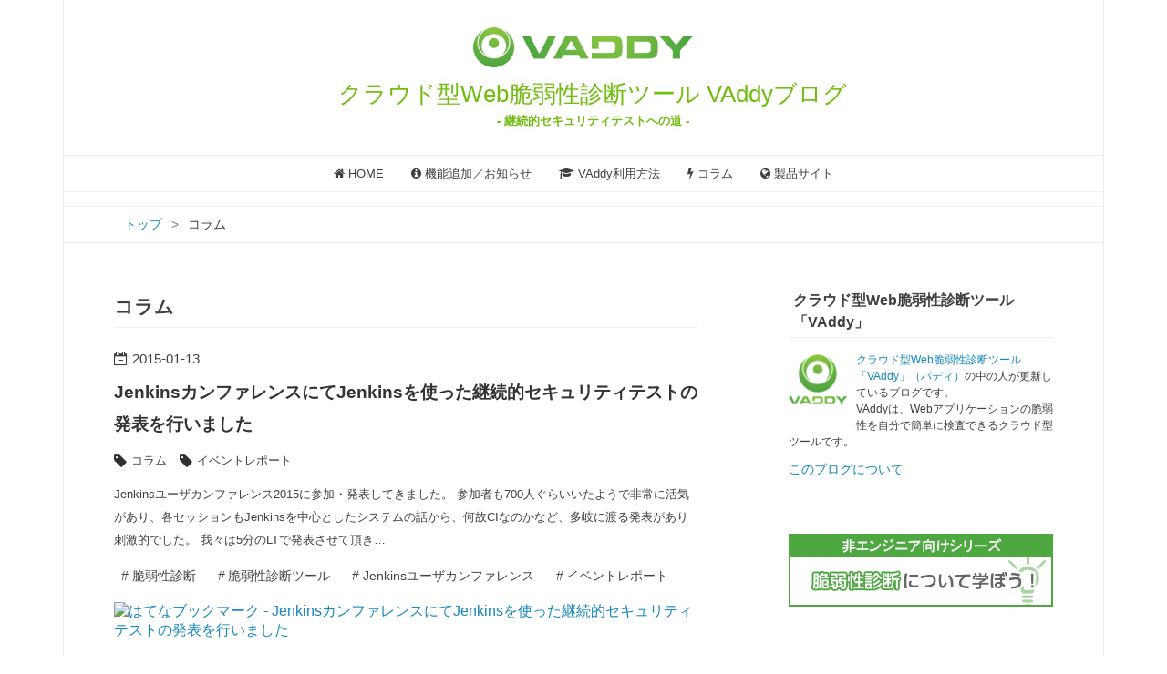

--- FILE ---
content_type: text/html; charset=utf-8
request_url: https://blog-ja.vaddy.net/archive/category/%E3%82%B3%E3%83%A9%E3%83%A0?page=2
body_size: 10841
content:
<!DOCTYPE html>
<html
  lang="ja"

data-admin-domain="//blog.hatena.ne.jp"
data-admin-origin="https://blog.hatena.ne.jp"
data-author="vaddy"
data-avail-langs="ja en"
data-blog="vaddy.hatenablog.com"
data-blog-host="vaddy.hatenablog.com"
data-blog-is-public="1"
data-blog-name="クラウド型Web脆弱性診断ツール VAddyブログ "
data-blog-owner="vaddy"
data-blog-show-ads=""
data-blog-show-sleeping-ads=""
data-blog-uri="https://blog-ja.vaddy.net/"
data-blog-uuid="10257846132712053599"
data-blogs-uri-base="https://blog-ja.vaddy.net"
data-brand="business"
data-data-layer="{&quot;hatenablog&quot;:{&quot;admin&quot;:{},&quot;analytics&quot;:{&quot;brand_property_id&quot;:&quot;&quot;,&quot;measurement_id&quot;:&quot;G-Z8YHTCVQPL&quot;,&quot;non_sampling_property_id&quot;:&quot;&quot;,&quot;property_id&quot;:&quot;&quot;,&quot;separated_property_id&quot;:&quot;UA-29716941-19&quot;},&quot;blog&quot;:{&quot;blog_id&quot;:&quot;10257846132712053599&quot;,&quot;content_seems_japanese&quot;:&quot;true&quot;,&quot;disable_ads&quot;:&quot;custom_domain&quot;,&quot;enable_ads&quot;:&quot;false&quot;,&quot;enable_keyword_link&quot;:&quot;true&quot;,&quot;entry_show_footer_related_entries&quot;:&quot;true&quot;,&quot;force_pc_view&quot;:&quot;true&quot;,&quot;is_public&quot;:&quot;true&quot;,&quot;is_responsive_view&quot;:&quot;true&quot;,&quot;is_sleeping&quot;:&quot;false&quot;,&quot;lang&quot;:&quot;ja&quot;,&quot;name&quot;:&quot;\u30af\u30e9\u30a6\u30c9\u578bWeb\u8106\u5f31\u6027\u8a3a\u65ad\u30c4\u30fc\u30eb VAddy\u30d6\u30ed\u30b0 &quot;,&quot;owner_name&quot;:&quot;vaddy&quot;,&quot;uri&quot;:&quot;https://blog-ja.vaddy.net/&quot;},&quot;brand&quot;:&quot;business&quot;,&quot;page_id&quot;:&quot;archive&quot;,&quot;permalink_entry&quot;:null,&quot;pro&quot;:&quot;pro&quot;,&quot;router_type&quot;:&quot;blogs&quot;}}"
data-device="pc"
data-dont-recommend-pro="false"
data-global-domain="https://hatena.blog"
data-globalheader-color="b"
data-globalheader-type="pc"
data-has-touch-view="1"
data-help-url="https://help.hatenablog.com"
data-hide-header="1"
data-no-suggest-touch-view="1"
data-page="archive"
data-parts-domain="https://hatenablog-parts.com"
data-plus-available="1"
data-pro="true"
data-router-type="blogs"
data-sentry-dsn="https://03a33e4781a24cf2885099fed222b56d@sentry.io/1195218"
data-sentry-environment="production"
data-sentry-sample-rate="0.1"
data-static-domain="https://cdn.blog.st-hatena.com"
data-version="ce040fcbad0d42a5e1cae88990dad0"



  itemscope
  itemtype="http://schema.org/Blog"


  data-initial-state="{}"

  >
  <head prefix="og: http://ogp.me/ns# fb: http://ogp.me/ns/fb#">

  
    
  

  
  <meta name="viewport" content="width=device-width, initial-scale=1.0" />


  


  

  <meta name="robots" content="max-image-preview:large" />


  <meta charset="utf-8"/>
  <meta http-equiv="X-UA-Compatible" content="IE=7; IE=9; IE=10; IE=11" />
  <title>コラム カテゴリーの記事一覧 2ページ目 - クラウド型Web脆弱性診断ツール VAddyブログ </title>

  
  <link rel="canonical" href="https://blog-ja.vaddy.net/archive/category/%E3%82%B3%E3%83%A9%E3%83%A0?page=2"/>



  

<meta itemprop="name" content="コラム カテゴリーの記事一覧 2ページ目 - クラウド型Web脆弱性診断ツール VAddyブログ "/>

  <meta itemprop="image" content="https://cdn.user.blog.st-hatena.com/default_entry_og_image/153805881/1618892015112160"/>


  <meta property="og:title" content="コラム カテゴリーの記事一覧 2ページ目 - クラウド型Web脆弱性診断ツール VAddyブログ "/>
<meta property="og:type" content="blog"/>
  <meta property="og:url" content="https://blog-ja.vaddy.net/archive/category/%E3%82%B3%E3%83%A9%E3%83%A0?page=2"/>

  
  
  
  <meta property="og:image" content="https://cdn.image.st-hatena.com/image/scale/075137805b43ad4c4edba2cba6c0c4be557d812e/backend=imagemagick;enlarge=0;height=1000;version=1;width=1200/https%3A%2F%2Fcdn.user.blog.st-hatena.com%2Fdefault_entry_og_image%2F153805881%2F1618892015112160"/>

<meta property="og:image:alt" content="コラム カテゴリーの記事一覧 2ページ目 - クラウド型Web脆弱性診断ツール VAddyブログ "/>
  <meta property="og:description" content="- 継続的セキュリティテストへの道 -" />
<meta property="og:site_name" content="クラウド型Web脆弱性診断ツール VAddyブログ "/>

    <meta name="twitter:card" content="summary" />  <meta name="twitter:title" content="コラム カテゴリーの記事一覧 2ページ目 - クラウド型Web脆弱性診断ツール VAddyブログ " />  <meta name="twitter:description" content="- 継続的セキュリティテストへの道 -" />  <meta name="twitter:app:name:iphone" content="はてなブログアプリ" />
  <meta name="twitter:app:id:iphone" content="583299321" />
  <meta name="twitter:app:url:iphone" content="hatenablog:///open?uri=https%3A%2F%2Fblog-ja.vaddy.net%2Farchive%2Fcategory%2F%25E3%2582%25B3%25E3%2583%25A9%25E3%2583%25A0%3Fpage%3D2" />
  
    <meta name="google-site-verification" content="UHJfqDV39dgaH2HFLGqwaM6KCbYLOihrx2nURhRflvI" />
    <meta name="keywords" content="&lt;meta name=&quot;keywords&quot; content=&quot;脆弱性診断,脆弱性検査,脆弱性診断ツール,Webアプリケーション,セキュリティテスト,セキュリティ対策,VAddy,VAddyブログ&quot; &gt; ,コラム" />


  
<script
  id="embed-gtm-data-layer-loader"
  data-data-layer-page-specific=""
>
(function() {
  function loadDataLayer(elem, attrName) {
    if (!elem) { return {}; }
    var json = elem.getAttribute(attrName);
    if (!json) { return {}; }
    return JSON.parse(json);
  }

  var globalVariables = loadDataLayer(
    document.documentElement,
    'data-data-layer'
  );
  var pageSpecificVariables = loadDataLayer(
    document.getElementById('embed-gtm-data-layer-loader'),
    'data-data-layer-page-specific'
  );

  var variables = [globalVariables, pageSpecificVariables];

  if (!window.dataLayer) {
    window.dataLayer = [];
  }

  for (var i = 0; i < variables.length; i++) {
    window.dataLayer.push(variables[i]);
  }
})();
</script>

<!-- Google Tag Manager -->
<script>(function(w,d,s,l,i){w[l]=w[l]||[];w[l].push({'gtm.start':
new Date().getTime(),event:'gtm.js'});var f=d.getElementsByTagName(s)[0],
j=d.createElement(s),dl=l!='dataLayer'?'&l='+l:'';j.async=true;j.src=
'https://www.googletagmanager.com/gtm.js?id='+i+dl;f.parentNode.insertBefore(j,f);
})(window,document,'script','dataLayer','GTM-P4CXTW');</script>
<!-- End Google Tag Manager -->
<!-- Google Tag Manager -->
<script>(function(w,d,s,l,i){w[l]=w[l]||[];w[l].push({'gtm.start':
new Date().getTime(),event:'gtm.js'});var f=d.getElementsByTagName(s)[0],
j=d.createElement(s),dl=l!='dataLayer'?'&l='+l:'';j.async=true;j.src=
'https://www.googletagmanager.com/gtm.js?id='+i+dl;f.parentNode.insertBefore(j,f);
})(window,document,'script','dataLayer','GTM-KDJCQ66');</script>
<!-- End Google Tag Manager -->










  <link rel="shortcut icon" href="https://blog-ja.vaddy.net/icon/favicon">
<link rel="apple-touch-icon" href="https://blog-ja.vaddy.net/icon/touch">
<link rel="icon" sizes="192x192" href="https://blog-ja.vaddy.net/icon/link">

  

<link rel="alternate" type="application/atom+xml" title="Atom" href="https://blog-ja.vaddy.net/feed/category/%E3%82%B3%E3%83%A9%E3%83%A0"/>
<link rel="alternate" type="application/rss+xml" title="RSS2.0" href="https://blog-ja.vaddy.net/rss/category/%E3%82%B3%E3%83%A9%E3%83%A0"/>

  
  
  <link rel="author" href="http://www.hatena.ne.jp/vaddy/">


  
    <link rel="prev" href="https://blog-ja.vaddy.net/archive/category/%E3%82%B3%E3%83%A9%E3%83%A0">

  
      <link rel="preload" href="https://cdn-ak.f.st-hatena.com/images/fotolife/v/vaddy/20190122/20190122123626.png" as="image"/>


  
    
<link rel="stylesheet" type="text/css" href="https://cdn.blog.st-hatena.com/css/blog.css?version=ce040fcbad0d42a5e1cae88990dad0"/>

    
  <link rel="stylesheet" type="text/css" href="https://usercss.blog.st-hatena.com/blog_style/10257846132712053599/9c057d5b4c5ac05d8a09306db88269b737f12f00"/>
  
  

  

  
<script> </script>

  
<style>
  div#google_afc_user,
  div.google-afc-user-container,
  div.google_afc_image,
  div.google_afc_blocklink {
      display: block !important;
  }
</style>


  

  

   <script type="text/javascript" id="zsiqchat">var $zoho=$zoho || {};$zoho.salesiq = $zoho.salesiq || {widgetcode: "3e347f731879bb657b4a3a9c164ccb03832fa098b1a10bec16490a8807e1ecba", values:{},ready:function(){}};var d=document;s=d.createElement("script");s.type="text/javascript";s.id="zsiqscript";s.defer=true;s.src="https://salesiq.zohopublic.jp/widget";t=d.getElementsByTagName("script")[0];t.parentNode.insertBefore(s,t);</script> 
</head>

  <body class="page-archive header-image-enable enable-top-editarea page-archive-category category-コラム globalheader-off globalheader-ng-enabled">
    

<div id="globalheader-container"
  data-brand="hatenablog"
  style="display: none"
  >
  <iframe id="globalheader" height="37" frameborder="0" allowTransparency="true"></iframe>
</div>


  
  
  

  <div id="container">
    <div id="container-inner">
      <header id="blog-title" data-brand="hatenablog">
  <div id="blog-title-inner" style="background-image: url('https://cdn-ak.f.st-hatena.com/images/fotolife/v/vaddy/20190122/20190122123626.png'); background-position: center 0px;">
    <div id="blog-title-content">
      <h1 id="title"><a href="https://blog-ja.vaddy.net/">クラウド型Web脆弱性診断ツール VAddyブログ </a></h1>
      
        <h2 id="blog-description">- 継続的セキュリティテストへの道 -</h2>
      
    </div>
  </div>
</header>

      
  <div id="top-editarea">
    <!-- Google Tag Manager (noscript) -->
<noscript><iframe src="https://www.googletagmanager.com/ns.html?id=GTM-WMHF9QR"
height="0" width="0" style="display:none;visibility:hidden"></iframe></noscript>
<!-- End Google Tag Manager (noscript) -->
<nav id="gnav">
	<div class="gnav-inner" id="menu-scroll">
    <div class="menu"><a href="/"><i class="fa fa-home" aria-hidden="true"></i> HOME</a></div>
    <div class="menu"><a href="/archive/category/機能追加／お知らせ"><i class="fa fa-info-circle" aria-hidden="true"></i> 機能追加／お知らせ</a></div>
    <div class="menu"><a href="/archive/category/VAddy利用方法"><i class="fa fa-graduation-cap" aria-hidden="true"></i> VAddy利用方法</a>
    <ul>
      <li><a href="/archive/category/脆弱性診断のはじめ方"><i class="fa fa-thumbs-up" aria-hidden="true"></i> 脆弱性診断のはじめ方</a></li>
      <li><a href="/archive/category/VAddyの活用例"><i class="fa fa-tasks" aria-hidden="true"></i> VAddyの活用例</a></li>
    </ul>
    </div>
    <div class="menu"><a href="/archive/category/コラム"><i class="fa fa-bolt" aria-hidden="true"></i> コラム</a>
    <ul>
      <li><a href="/archive/category/脆弱性診断について学ぼう"><i class="fa fa-key" aria-hidden="true"></i> 脆弱性診断について学ぼう</a></li>
      <li><a href="/archive/category/イベントレポート"><i class="fa fa-table" aria-hidden="true"></i> イベントレポート</a></li>
      <li><a href="/archive/category/中の人のつぶやき"><i class="fa fa-comment" aria-hidden="true"></i> 中の人のつぶやき</a></li>
    </ul>
    </div>
    <div class="menu"><a href="https://vaddy.net/ja/" target="_blank"><i class="fa fa-globe" aria-hidden="true"></i> 製品サイト</a></div>
	</div>
</nav>
<script type="text/javascript" src="https://cdn.blog.st-hatena.com/js/external/jquery.min.js?version=1.12.4"></script>
<script>
$(document).ready(function() {
var $menuItem = $("#gnav .menu"),
    $submenu = $("#gnav .menu ul");

$menuItem.on({
			"mouseenter": 
				function(){
					$(this).children("ul").stop().slideDown("fast");
				},
			"mouseleave":
				function(){
					$(this).children("ul").stop().slideUp(0);
				}
		}, $submenu);

});
</script>
  </div>


      
          <div id="top-box">
    <div class="breadcrumb" data-test-id="breadcrumb">
      <div class="breadcrumb-inner">
        <a class="breadcrumb-link" href="https://blog-ja.vaddy.net/"><span>トップ</span></a>          <span class="breadcrumb-gt">&gt;</span>          <span class="breadcrumb-child">            <span>コラム</span>          </span>      </div>
    </div>
  </div>
  <script type="application/ld+json" class="test-breadcrumb-json-ld">
    {"@context":"http://schema.org","@type":"BreadcrumbList","itemListElement":[{"position":1,"@type":"ListItem","item":{"@id":"https://blog-ja.vaddy.net/","name":"トップ"}}]}
  </script>
      
      



<div id="content">
  <div id="content-inner">
    <div id="wrapper">
      <div id="main">
        <div id="main-inner">
          

          

  <header class="archive-header-category">
    <h2 class="archive-heading">コラム</h2>
  
  </header>



          

          

          
            <div class="archive-entries">
              
                
                  <section class="archive-entry test-archive-entry autopagerize_page_element" data-uuid="10257846132712076626">
<div class="archive-entry-header">
  <div class="date archive-date">
    <a href="https://blog-ja.vaddy.net/archive/2015/01/13" rel="nofollow">
      <time datetime="2015-01-13" title="2015-01-13">
        <span class="date-year">2015</span><span class="hyphen">-</span><span class="date-month">01</span><span class="hyphen">-</span><span class="date-day">13</span>
      </time>
    </a>
  </div>

  <h1 class="entry-title">
    <a class="entry-title-link" href="https://blog-ja.vaddy.net/post/107962076471/">JenkinsカンファレンスにてJenkinsを使った継続的セキュリティテストの発表を行いました</a>
    
    
  </h1>
</div>


  <div class="categories">
    
      <a href="https://blog-ja.vaddy.net/archive/category/%E3%82%B3%E3%83%A9%E3%83%A0" class="archive-category-link category-コラム">コラム</a>
    
      <a href="https://blog-ja.vaddy.net/archive/category/%E3%82%A4%E3%83%99%E3%83%B3%E3%83%88%E3%83%AC%E3%83%9D%E3%83%BC%E3%83%88" class="archive-category-link category-イベントレポート">イベントレポート</a>
    
  </div>



<div class="archive-entry-body">
  <p class="entry-description">
    
      Jenkinsユーザカンファレンス2015に参加・発表してきました。 参加者も700人ぐらいいたようで非常に活気があり、各セッションもJenkinsを中心としたシステムの話から、何故CIなのかなど、多岐に渡る発表があり刺激的でした。 我々は5分のLTで発表させて頂き…
    
  </p>

  
    <div class="archive-entry-tags-wrapper">
  <div class="archive-entry-tags">
      <span class="archive-entry-tag">
        <a href="https://d.hatena.ne.jp/keyword/%E8%84%86%E5%BC%B1%E6%80%A7%E8%A8%BA%E6%96%AD" class="archive-entry-tag-link">
          
          
          <span class="archive-entry-tag-icon">#</span><span class="archive-entry-tag-label">脆弱性診断</span>
        </a>
      </span>
    
      <span class="archive-entry-tag">
        <a href="https://d.hatena.ne.jp/keyword/%E8%84%86%E5%BC%B1%E6%80%A7%E8%A8%BA%E6%96%AD%E3%83%84%E3%83%BC%E3%83%AB" class="archive-entry-tag-link">
          
          
          <span class="archive-entry-tag-icon">#</span><span class="archive-entry-tag-label">脆弱性診断ツール</span>
        </a>
      </span>
    
      <span class="archive-entry-tag">
        <a href="https://d.hatena.ne.jp/keyword/Jenkins%E3%83%A6%E3%83%BC%E3%82%B6%E3%82%AB%E3%83%B3%E3%83%95%E3%82%A1%E3%83%AC%E3%83%B3%E3%82%B9" class="archive-entry-tag-link">
          
          
          <span class="archive-entry-tag-icon">#</span><span class="archive-entry-tag-label">Jenkinsユーザカンファレンス</span>
        </a>
      </span>
    
      <span class="archive-entry-tag">
        <a href="https://d.hatena.ne.jp/keyword/%E3%82%A4%E3%83%99%E3%83%B3%E3%83%88%E3%83%AC%E3%83%9D%E3%83%BC%E3%83%88" class="archive-entry-tag-link">
          
          
          <span class="archive-entry-tag-icon">#</span><span class="archive-entry-tag-label">イベントレポート</span>
        </a>
      </span>
      </div>
</div>

  

  <span class="social-buttons">
    
    
      <a href="https://b.hatena.ne.jp/entry/s/blog-ja.vaddy.net/post/107962076471/" class="bookmark-widget-counter">
        <img src="https://b.hatena.ne.jp/entry/image/https://blog-ja.vaddy.net/post/107962076471/" alt="はてなブックマーク - JenkinsカンファレンスにてJenkinsを使った継続的セキュリティテストの発表を行いました" />
      </a>
    

    <span
      class="star-container"
      data-hatena-star-container
      data-hatena-star-url="https://blog-ja.vaddy.net/post/107962076471/"
      data-hatena-star-title="JenkinsカンファレンスにてJenkinsを使った継続的セキュリティテストの発表を行いました"
      data-hatena-star-variant="profile-icon"
      data-hatena-star-profile-url-template="https://blog.hatena.ne.jp/{username}/"
    ></span>
  </span>
</div>
</section>
              
                
                  <section class="archive-entry test-archive-entry autopagerize_page_element" data-uuid="10257846132712076605">
<div class="archive-entry-header">
  <div class="date archive-date">
    <a href="https://blog-ja.vaddy.net/archive/2014/12/25" rel="nofollow">
      <time datetime="2014-12-25" title="2014-12-25">
        <span class="date-year">2014</span><span class="hyphen">-</span><span class="date-month">12</span><span class="hyphen">-</span><span class="date-day">25</span>
      </time>
    </a>
  </div>

  <h1 class="entry-title">
    <a class="entry-title-link" href="https://blog-ja.vaddy.net/post/106099959421/ci-security">2015年に「その発想はなかった」から「当たり前」になる、CIでの脆弱性検査(セキュリティテスト)</a>
    
    
  </h1>
</div>


  <div class="categories">
    
      <a href="https://blog-ja.vaddy.net/archive/category/%E3%82%B3%E3%83%A9%E3%83%A0" class="archive-category-link category-コラム">コラム</a>
    
      <a href="https://blog-ja.vaddy.net/archive/category/%E4%B8%AD%E3%81%AE%E4%BA%BA%E3%81%AE%E3%81%A4%E3%81%B6%E3%82%84%E3%81%8D" class="archive-category-link category-中の人のつぶやき">中の人のつぶやき</a>
    
  </div>


  <a href="https://blog-ja.vaddy.net/post/106099959421/ci-security" class="entry-thumb-link">
    <div class="entry-thumb" style="background-image: url('https://cdn.image.st-hatena.com/image/scale/f055be0e530c0d47149ccce66844a0eb7f678b17/backend=imagemagick;height=500;quality=80;version=1;width=500/https%3A%2F%2Fcdn-ak.f.st-hatena.com%2Fimages%2Ffotolife%2Fv%2Fvaddy%2F20190122%2F20190122122550.png');">
    </div>
  </a>
<div class="archive-entry-body">
  <p class="entry-description">
    
      VAddyコア部分を開発している金床です。 2014年もそろそろ終わりに近づきました。今年のはじめには1行のコードすらも存在していなかったVAddyですが、春頃から市川氏と私がノリノリになったこともあり、現在は無事にJenkinsプラグインまで完成し、当時イメー…
    
  </p>

  
    <div class="archive-entry-tags-wrapper">
  <div class="archive-entry-tags">
      <span class="archive-entry-tag">
        <a href="https://d.hatena.ne.jp/keyword/%E8%84%86%E5%BC%B1%E6%80%A7%E8%A8%BA%E6%96%AD" class="archive-entry-tag-link">
          
          
          <span class="archive-entry-tag-icon">#</span><span class="archive-entry-tag-label">脆弱性診断</span>
        </a>
      </span>
    
      <span class="archive-entry-tag">
        <a href="https://d.hatena.ne.jp/keyword/%E8%84%86%E5%BC%B1%E6%80%A7%E8%A8%BA%E6%96%AD%E3%83%84%E3%83%BC%E3%83%AB" class="archive-entry-tag-link">
          
          
          <span class="archive-entry-tag-icon">#</span><span class="archive-entry-tag-label">脆弱性診断ツール</span>
        </a>
      </span>
      </div>
</div>

  

  <span class="social-buttons">
    
    
      <a href="https://b.hatena.ne.jp/entry/s/blog-ja.vaddy.net/post/106099959421/ci-security" class="bookmark-widget-counter">
        <img src="https://b.hatena.ne.jp/entry/image/https://blog-ja.vaddy.net/post/106099959421/ci-security" alt="はてなブックマーク - 2015年に「その発想はなかった」から「当たり前」になる、CIでの脆弱性検査(セキュリティテスト)" />
      </a>
    

    <span
      class="star-container"
      data-hatena-star-container
      data-hatena-star-url="https://blog-ja.vaddy.net/post/106099959421/ci-security"
      data-hatena-star-title="2015年に「その発想はなかった」から「当たり前」になる、CIでの脆弱性検査(セキュリティテスト)"
      data-hatena-star-variant="profile-icon"
      data-hatena-star-profile-url-template="https://blog.hatena.ne.jp/{username}/"
    ></span>
  </span>
</div>
</section>
              
                
                  <section class="archive-entry test-archive-entry autopagerize_page_element" data-uuid="10257846132712076449">
<div class="archive-entry-header">
  <div class="date archive-date">
    <a href="https://blog-ja.vaddy.net/archive/2014/10/24" rel="nofollow">
      <time datetime="2014-10-24" title="2014-10-24">
        <span class="date-year">2014</span><span class="hyphen">-</span><span class="date-month">10</span><span class="hyphen">-</span><span class="date-day">24</span>
      </time>
    </a>
  </div>

  <h1 class="entry-title">
    <a class="entry-title-link" href="https://blog-ja.vaddy.net/post/100799586426/mission-of-vaddy">VAddyが目指す世界と使命</a>
    
    
  </h1>
</div>


  <div class="categories">
    
      <a href="https://blog-ja.vaddy.net/archive/category/%E3%82%B3%E3%83%A9%E3%83%A0" class="archive-category-link category-コラム">コラム</a>
    
      <a href="https://blog-ja.vaddy.net/archive/category/%E4%B8%AD%E3%81%AE%E4%BA%BA%E3%81%AE%E3%81%A4%E3%81%B6%E3%82%84%E3%81%8D" class="archive-category-link category-中の人のつぶやき">中の人のつぶやき</a>
    
  </div>


  <a href="https://blog-ja.vaddy.net/post/100799586426/mission-of-vaddy" class="entry-thumb-link">
    <div class="entry-thumb" style="background-image: url('https://cdn.image.st-hatena.com/image/scale/8950305be2de1a27a876570f84c69c5db44e726f/backend=imagemagick;height=500;quality=80;version=1;width=500/https%3A%2F%2Fcdn-ak.f.st-hatena.com%2Fimages%2Ffotolife%2Fv%2Fvaddy%2F20190122%2F20190122122834.jpg');">
    </div>
  </a>
<div class="archive-entry-body">
  <p class="entry-description">
    
      VAddyの開発をしている市川です。 今日は、最初の投稿ということで、VAddyが目指す世界と使命の話をしたいと思います。 VAddyは、継続的WEBセキュリティテストサービスです。http://vaddy.net CI（継続的インテグレーション）に簡単に組み込めて、開発初期か…
    
  </p>

  
    <div class="archive-entry-tags-wrapper">
  <div class="archive-entry-tags">
      <span class="archive-entry-tag">
        <a href="https://d.hatena.ne.jp/keyword/%E8%84%86%E5%BC%B1%E6%80%A7%E8%A8%BA%E6%96%AD" class="archive-entry-tag-link">
          
          
          <span class="archive-entry-tag-icon">#</span><span class="archive-entry-tag-label">脆弱性診断</span>
        </a>
      </span>
    
      <span class="archive-entry-tag">
        <a href="https://d.hatena.ne.jp/keyword/%E8%84%86%E5%BC%B1%E6%80%A7%E8%A8%BA%E6%96%AD%E3%83%84%E3%83%BC%E3%83%AB" class="archive-entry-tag-link">
          
          
          <span class="archive-entry-tag-icon">#</span><span class="archive-entry-tag-label">脆弱性診断ツール</span>
        </a>
      </span>
    
      <span class="archive-entry-tag">
        <a href="https://d.hatena.ne.jp/keyword/%E3%82%AF%E3%83%A9%E3%82%A6%E3%83%89%E5%9E%8B" class="archive-entry-tag-link">
          
          
          <span class="archive-entry-tag-icon">#</span><span class="archive-entry-tag-label">クラウド型</span>
        </a>
      </span>
    
      <span class="archive-entry-tag">
        <a href="https://d.hatena.ne.jp/keyword/%E3%82%BB%E3%82%AD%E3%83%A5%E3%83%AA%E3%83%86%E3%82%A3%E3%83%86%E3%82%B9%E3%83%88" class="archive-entry-tag-link">
          
          
          <span class="archive-entry-tag-icon">#</span><span class="archive-entry-tag-label">セキュリティテスト</span>
        </a>
      </span>
      </div>
</div>

  

  <span class="social-buttons">
    
    
      <a href="https://b.hatena.ne.jp/entry/s/blog-ja.vaddy.net/post/100799586426/mission-of-vaddy" class="bookmark-widget-counter">
        <img src="https://b.hatena.ne.jp/entry/image/https://blog-ja.vaddy.net/post/100799586426/mission-of-vaddy" alt="はてなブックマーク - VAddyが目指す世界と使命" />
      </a>
    

    <span
      class="star-container"
      data-hatena-star-container
      data-hatena-star-url="https://blog-ja.vaddy.net/post/100799586426/mission-of-vaddy"
      data-hatena-star-title="VAddyが目指す世界と使命"
      data-hatena-star-variant="profile-icon"
      data-hatena-star-profile-url-template="https://blog.hatena.ne.jp/{username}/"
    ></span>
  </span>
</div>
</section>
              
            </div>

          
        </div>

        
          <div class="pager autopagerize_insert_before">
            
  

  
  
    
    
      
    
  

  
    <span class="pager-prev">
      <a href="https://blog-ja.vaddy.net/archive/category/%E3%82%B3%E3%83%A9%E3%83%A0" class="test-pager-prev" rel="prev">
        前のページ
      </a>
    </span>
  

            
  

  
  
    
    
  

  

          </div>
        
      </div>
    </div>

    
<aside id="box2">
  
  <div id="box2-inner">
    
      

<div class="hatena-module hatena-module-profile">
  <div class="hatena-module-title">
    クラウド型Web脆弱性診断ツール「VAddy」
  </div>
  <div class="hatena-module-body">
    
    <a href="https://blog-ja.vaddy.net/about" class="profile-icon-link">
      <img src="https://cdn.profile-image.st-hatena.com/users/vaddy/profile.png?1551766774"
      alt="id:vaddy" class="profile-icon" />
    </a>
    

    

    

    
    <div class="profile-description">
      <p><a href="https://vaddy.net/ja/" target="_blank">クラウド型Web脆弱性診断ツール「VAddy」（バディ）</a>の中の人が更新しているブログです。<br />
VAddyは、Webアプリケーションの脆弱性を自分で簡単に検査できるクラウド型ツールです。</p>

    </div>
    

    

    

    <div class="profile-about">
      <a href="https://blog-ja.vaddy.net/about">このブログについて</a>
    </div>

  </div>
</div>

    
      
<div class="hatena-module hatena-module-html">
  <div class="hatena-module-body">
    <a id="side_banner_VA" href="/archive/category/脆弱性診断について学ぼう"><img src="https://cdn-ak.f.st-hatena.com/images/fotolife/v/vaddy/20210507/20210507143315.png" alt="脆弱性診断について学ぼう" /></a>
  </div>
</div>

    
      
<div class="hatena-module hatena-module-entries-access-ranking"
  data-count="5"
  data-source="total_bookmark"
  data-enable_customize_format="0"
  data-display_entry_image_size_width="100"
  data-display_entry_image_size_height="100"

  data-display_entry_category="0"
  data-display_entry_image="0"
  data-display_entry_image_size_width="100"
  data-display_entry_image_size_height="100"
  data-display_entry_body_length="0"
  data-display_entry_date="0"
  data-display_entry_title_length="20"
  data-restrict_entry_title_length="0"
  data-display_bookmark_count="0"

>
  <div class="hatena-module-title">
    
      <a href="http://b.hatena.ne.jp/entrylist?url=https%3A%2F%2Fblog-ja.vaddy.net%2F&amp;sort=count">人気記事</a>
    
  </div>
  <div class="hatena-module-body">
    
  </div>
</div>

    
      <div class="hatena-module hatena-module-recent-entries ">
  <div class="hatena-module-title">
    <a href="https://blog-ja.vaddy.net/archive">
      最新記事
    </a>
  </div>
  <div class="hatena-module-body">
    <ul class="recent-entries hatena-urllist ">
  
  
    
    <li class="urllist-item recent-entries-item">
      <div class="urllist-item-inner recent-entries-item-inner">
        
          
          
          <a href="https://blog-ja.vaddy.net/post/no-verification-file-privatenet" class="urllist-title-link recent-entries-title-link  urllist-title recent-entries-title">PrivateNet版VAddyで所有者確認用のファイル設置が不要になりました</a>




          
          

                </div>
    </li>
  
    
    <li class="urllist-item recent-entries-item">
      <div class="urllist-item-inner recent-entries-item-inner">
        
          
          
          <a href="https://blog-ja.vaddy.net/post/dns-verify" class="urllist-title-link recent-entries-title-link  urllist-title recent-entries-title">VAddyにDNSレコードによるサーバー所有者確認機能を追加しました</a>




          
          

                </div>
    </li>
  
    
    <li class="urllist-item recent-entries-item">
      <div class="urllist-item-inner recent-entries-item-inner">
        
          
          
          <a href="https://blog-ja.vaddy.net/post/20250108/sponsor2024" class="urllist-title-link recent-entries-title-link  urllist-title recent-entries-title">PHPカンファレンス、スポンサー全参加の結果は？</a>




          
          

                </div>
    </li>
  
    
    <li class="urllist-item recent-entries-item">
      <div class="urllist-item-inner recent-entries-item-inner">
        
          
          
          <a href="https://blog-ja.vaddy.net/post/20241220/phpcon2024" class="urllist-title-link recent-entries-title-link  urllist-title recent-entries-title">VAddyはゴールドスポンサーとしてPHPカンファレンス2024に協賛します</a>




          
          

                </div>
    </li>
  
    
    <li class="urllist-item recent-entries-item">
      <div class="urllist-item-inner recent-entries-item-inner">
        
          
          
          <a href="https://blog-ja.vaddy.net/post/eval-injection" class="urllist-title-link recent-entries-title-link  urllist-title recent-entries-title">Evalインジェクション検査をリリースしました</a>




          
          

                </div>
    </li>
  
</ul>

      </div>
</div>

    
      <div class="hatena-module hatena-module-links">
  <div class="hatena-module-title">
    VAddyサイト
  </div>
  <div class="hatena-module-body">
    <ul class="hatena-urllist">
      
        <li>
          <a href="https://support.vaddy.net/hc/ja/articles/115006059988">VAddyオンライン個別相談会</a>
        </li>
      
        <li>
          <a href="https://vaddy.net/ja/">クラウド型Web脆弱性診断ツール「VAddy」</a>
        </li>
      
        <li>
          <a href="https://vaddy.net/ja/vulnerability_assessment.html">脆弱性診断とは？</a>
        </li>
      
    </ul>
  </div>
</div>

    
      

<div class="hatena-module hatena-module-category">
  <div class="hatena-module-title">
    カテゴリー
  </div>
  <div class="hatena-module-body">
    <ul class="hatena-urllist">
      
        <li>
          <a href="https://blog-ja.vaddy.net/archive/category/VAddy%E3%81%AE%E6%B4%BB%E7%94%A8%E4%BE%8B" class="category-VAddyの活用例">
            VAddyの活用例 (10)
          </a>
        </li>
      
        <li>
          <a href="https://blog-ja.vaddy.net/archive/category/VAddy%E5%88%A9%E7%94%A8%E6%96%B9%E6%B3%95" class="category-VAddy利用方法">
            VAddy利用方法 (15)
          </a>
        </li>
      
        <li>
          <a href="https://blog-ja.vaddy.net/archive/category/%E3%82%A4%E3%83%99%E3%83%B3%E3%83%88%E3%83%AC%E3%83%9D%E3%83%BC%E3%83%88" class="category-イベントレポート">
            イベントレポート (17)
          </a>
        </li>
      
        <li>
          <a href="https://blog-ja.vaddy.net/archive/category/%E3%82%B3%E3%83%A9%E3%83%A0" class="category-コラム">
            コラム (33)
          </a>
        </li>
      
        <li>
          <a href="https://blog-ja.vaddy.net/archive/category/%E4%B8%AD%E3%81%AE%E4%BA%BA%E3%81%AE%E3%81%A4%E3%81%B6%E3%82%84%E3%81%8D" class="category-中の人のつぶやき">
            中の人のつぶやき (15)
          </a>
        </li>
      
        <li>
          <a href="https://blog-ja.vaddy.net/archive/category/%E6%A9%9F%E8%83%BD%E8%BF%BD%E5%8A%A0%EF%BC%8F%E3%81%8A%E7%9F%A5%E3%82%89%E3%81%9B" class="category-機能追加／お知らせ">
            機能追加／お知らせ (57)
          </a>
        </li>
      
        <li>
          <a href="https://blog-ja.vaddy.net/archive/category/%E8%84%86%E5%BC%B1%E6%80%A7%E8%A8%BA%E6%96%AD%E3%81%AB%E3%81%A4%E3%81%84%E3%81%A6%E5%AD%A6%E3%81%BC%E3%81%86" class="category-脆弱性診断について学ぼう">
            脆弱性診断について学ぼう (5)
          </a>
        </li>
      
        <li>
          <a href="https://blog-ja.vaddy.net/archive/category/%E8%84%86%E5%BC%B1%E6%80%A7%E8%A8%BA%E6%96%AD%E3%81%AE%E3%81%AF%E3%81%98%E3%82%81%E6%96%B9" class="category-脆弱性診断のはじめ方">
            脆弱性診断のはじめ方 (2)
          </a>
        </li>
      
        <li>
          <a href="https://blog-ja.vaddy.net/archive/category/%E9%96%A2%E9%80%A3%E6%8A%80%E8%A1%93%E6%83%85%E5%A0%B1" class="category-関連技術情報">
            関連技術情報 (4)
          </a>
        </li>
      
    </ul>
  </div>
</div>

    
      

<div class="hatena-module hatena-module-archive" data-archive-type="default" data-archive-url="https://blog-ja.vaddy.net/archive">
  <div class="hatena-module-title">
    <a href="https://blog-ja.vaddy.net/archive">月別アーカイブ</a>
  </div>
  <div class="hatena-module-body">
    
      
        <ul class="hatena-urllist">
          
            <li class="archive-module-year archive-module-year-hidden" data-year="2026">
              <div class="archive-module-button">
                <span class="archive-module-hide-button">▼</span>
                <span class="archive-module-show-button">▶</span>
              </div>
              <a href="https://blog-ja.vaddy.net/archive/2026" class="archive-module-year-title archive-module-year-2026">
                2026
              </a>
              <ul class="archive-module-months">
                
                  <li class="archive-module-month">
                    <a href="https://blog-ja.vaddy.net/archive/2026/01" class="archive-module-month-title archive-module-month-2026-1">
                      2026 / 1
                    </a>
                  </li>
                
              </ul>
            </li>
          
            <li class="archive-module-year archive-module-year-hidden" data-year="2025">
              <div class="archive-module-button">
                <span class="archive-module-hide-button">▼</span>
                <span class="archive-module-show-button">▶</span>
              </div>
              <a href="https://blog-ja.vaddy.net/archive/2025" class="archive-module-year-title archive-module-year-2025">
                2025
              </a>
              <ul class="archive-module-months">
                
                  <li class="archive-module-month">
                    <a href="https://blog-ja.vaddy.net/archive/2025/10" class="archive-module-month-title archive-module-month-2025-10">
                      2025 / 10
                    </a>
                  </li>
                
                  <li class="archive-module-month">
                    <a href="https://blog-ja.vaddy.net/archive/2025/01" class="archive-module-month-title archive-module-month-2025-1">
                      2025 / 1
                    </a>
                  </li>
                
              </ul>
            </li>
          
            <li class="archive-module-year archive-module-year-hidden" data-year="2024">
              <div class="archive-module-button">
                <span class="archive-module-hide-button">▼</span>
                <span class="archive-module-show-button">▶</span>
              </div>
              <a href="https://blog-ja.vaddy.net/archive/2024" class="archive-module-year-title archive-module-year-2024">
                2024
              </a>
              <ul class="archive-module-months">
                
                  <li class="archive-module-month">
                    <a href="https://blog-ja.vaddy.net/archive/2024/12" class="archive-module-month-title archive-module-month-2024-12">
                      2024 / 12
                    </a>
                  </li>
                
                  <li class="archive-module-month">
                    <a href="https://blog-ja.vaddy.net/archive/2024/11" class="archive-module-month-title archive-module-month-2024-11">
                      2024 / 11
                    </a>
                  </li>
                
                  <li class="archive-module-month">
                    <a href="https://blog-ja.vaddy.net/archive/2024/09" class="archive-module-month-title archive-module-month-2024-9">
                      2024 / 9
                    </a>
                  </li>
                
                  <li class="archive-module-month">
                    <a href="https://blog-ja.vaddy.net/archive/2024/06" class="archive-module-month-title archive-module-month-2024-6">
                      2024 / 6
                    </a>
                  </li>
                
                  <li class="archive-module-month">
                    <a href="https://blog-ja.vaddy.net/archive/2024/05" class="archive-module-month-title archive-module-month-2024-5">
                      2024 / 5
                    </a>
                  </li>
                
                  <li class="archive-module-month">
                    <a href="https://blog-ja.vaddy.net/archive/2024/03" class="archive-module-month-title archive-module-month-2024-3">
                      2024 / 3
                    </a>
                  </li>
                
                  <li class="archive-module-month">
                    <a href="https://blog-ja.vaddy.net/archive/2024/02" class="archive-module-month-title archive-module-month-2024-2">
                      2024 / 2
                    </a>
                  </li>
                
                  <li class="archive-module-month">
                    <a href="https://blog-ja.vaddy.net/archive/2024/01" class="archive-module-month-title archive-module-month-2024-1">
                      2024 / 1
                    </a>
                  </li>
                
              </ul>
            </li>
          
            <li class="archive-module-year archive-module-year-hidden" data-year="2023">
              <div class="archive-module-button">
                <span class="archive-module-hide-button">▼</span>
                <span class="archive-module-show-button">▶</span>
              </div>
              <a href="https://blog-ja.vaddy.net/archive/2023" class="archive-module-year-title archive-module-year-2023">
                2023
              </a>
              <ul class="archive-module-months">
                
                  <li class="archive-module-month">
                    <a href="https://blog-ja.vaddy.net/archive/2023/10" class="archive-module-month-title archive-module-month-2023-10">
                      2023 / 10
                    </a>
                  </li>
                
                  <li class="archive-module-month">
                    <a href="https://blog-ja.vaddy.net/archive/2023/09" class="archive-module-month-title archive-module-month-2023-9">
                      2023 / 9
                    </a>
                  </li>
                
                  <li class="archive-module-month">
                    <a href="https://blog-ja.vaddy.net/archive/2023/04" class="archive-module-month-title archive-module-month-2023-4">
                      2023 / 4
                    </a>
                  </li>
                
                  <li class="archive-module-month">
                    <a href="https://blog-ja.vaddy.net/archive/2023/01" class="archive-module-month-title archive-module-month-2023-1">
                      2023 / 1
                    </a>
                  </li>
                
              </ul>
            </li>
          
            <li class="archive-module-year archive-module-year-hidden" data-year="2022">
              <div class="archive-module-button">
                <span class="archive-module-hide-button">▼</span>
                <span class="archive-module-show-button">▶</span>
              </div>
              <a href="https://blog-ja.vaddy.net/archive/2022" class="archive-module-year-title archive-module-year-2022">
                2022
              </a>
              <ul class="archive-module-months">
                
                  <li class="archive-module-month">
                    <a href="https://blog-ja.vaddy.net/archive/2022/09" class="archive-module-month-title archive-module-month-2022-9">
                      2022 / 9
                    </a>
                  </li>
                
                  <li class="archive-module-month">
                    <a href="https://blog-ja.vaddy.net/archive/2022/05" class="archive-module-month-title archive-module-month-2022-5">
                      2022 / 5
                    </a>
                  </li>
                
                  <li class="archive-module-month">
                    <a href="https://blog-ja.vaddy.net/archive/2022/03" class="archive-module-month-title archive-module-month-2022-3">
                      2022 / 3
                    </a>
                  </li>
                
              </ul>
            </li>
          
            <li class="archive-module-year archive-module-year-hidden" data-year="2021">
              <div class="archive-module-button">
                <span class="archive-module-hide-button">▼</span>
                <span class="archive-module-show-button">▶</span>
              </div>
              <a href="https://blog-ja.vaddy.net/archive/2021" class="archive-module-year-title archive-module-year-2021">
                2021
              </a>
              <ul class="archive-module-months">
                
                  <li class="archive-module-month">
                    <a href="https://blog-ja.vaddy.net/archive/2021/12" class="archive-module-month-title archive-module-month-2021-12">
                      2021 / 12
                    </a>
                  </li>
                
                  <li class="archive-module-month">
                    <a href="https://blog-ja.vaddy.net/archive/2021/10" class="archive-module-month-title archive-module-month-2021-10">
                      2021 / 10
                    </a>
                  </li>
                
                  <li class="archive-module-month">
                    <a href="https://blog-ja.vaddy.net/archive/2021/06" class="archive-module-month-title archive-module-month-2021-6">
                      2021 / 6
                    </a>
                  </li>
                
                  <li class="archive-module-month">
                    <a href="https://blog-ja.vaddy.net/archive/2021/04" class="archive-module-month-title archive-module-month-2021-4">
                      2021 / 4
                    </a>
                  </li>
                
                  <li class="archive-module-month">
                    <a href="https://blog-ja.vaddy.net/archive/2021/01" class="archive-module-month-title archive-module-month-2021-1">
                      2021 / 1
                    </a>
                  </li>
                
              </ul>
            </li>
          
            <li class="archive-module-year archive-module-year-hidden" data-year="2020">
              <div class="archive-module-button">
                <span class="archive-module-hide-button">▼</span>
                <span class="archive-module-show-button">▶</span>
              </div>
              <a href="https://blog-ja.vaddy.net/archive/2020" class="archive-module-year-title archive-module-year-2020">
                2020
              </a>
              <ul class="archive-module-months">
                
                  <li class="archive-module-month">
                    <a href="https://blog-ja.vaddy.net/archive/2020/12" class="archive-module-month-title archive-module-month-2020-12">
                      2020 / 12
                    </a>
                  </li>
                
                  <li class="archive-module-month">
                    <a href="https://blog-ja.vaddy.net/archive/2020/11" class="archive-module-month-title archive-module-month-2020-11">
                      2020 / 11
                    </a>
                  </li>
                
                  <li class="archive-module-month">
                    <a href="https://blog-ja.vaddy.net/archive/2020/10" class="archive-module-month-title archive-module-month-2020-10">
                      2020 / 10
                    </a>
                  </li>
                
                  <li class="archive-module-month">
                    <a href="https://blog-ja.vaddy.net/archive/2020/09" class="archive-module-month-title archive-module-month-2020-9">
                      2020 / 9
                    </a>
                  </li>
                
                  <li class="archive-module-month">
                    <a href="https://blog-ja.vaddy.net/archive/2020/08" class="archive-module-month-title archive-module-month-2020-8">
                      2020 / 8
                    </a>
                  </li>
                
                  <li class="archive-module-month">
                    <a href="https://blog-ja.vaddy.net/archive/2020/07" class="archive-module-month-title archive-module-month-2020-7">
                      2020 / 7
                    </a>
                  </li>
                
                  <li class="archive-module-month">
                    <a href="https://blog-ja.vaddy.net/archive/2020/05" class="archive-module-month-title archive-module-month-2020-5">
                      2020 / 5
                    </a>
                  </li>
                
                  <li class="archive-module-month">
                    <a href="https://blog-ja.vaddy.net/archive/2020/04" class="archive-module-month-title archive-module-month-2020-4">
                      2020 / 4
                    </a>
                  </li>
                
                  <li class="archive-module-month">
                    <a href="https://blog-ja.vaddy.net/archive/2020/03" class="archive-module-month-title archive-module-month-2020-3">
                      2020 / 3
                    </a>
                  </li>
                
                  <li class="archive-module-month">
                    <a href="https://blog-ja.vaddy.net/archive/2020/02" class="archive-module-month-title archive-module-month-2020-2">
                      2020 / 2
                    </a>
                  </li>
                
              </ul>
            </li>
          
            <li class="archive-module-year archive-module-year-hidden" data-year="2019">
              <div class="archive-module-button">
                <span class="archive-module-hide-button">▼</span>
                <span class="archive-module-show-button">▶</span>
              </div>
              <a href="https://blog-ja.vaddy.net/archive/2019" class="archive-module-year-title archive-module-year-2019">
                2019
              </a>
              <ul class="archive-module-months">
                
                  <li class="archive-module-month">
                    <a href="https://blog-ja.vaddy.net/archive/2019/10" class="archive-module-month-title archive-module-month-2019-10">
                      2019 / 10
                    </a>
                  </li>
                
                  <li class="archive-module-month">
                    <a href="https://blog-ja.vaddy.net/archive/2019/07" class="archive-module-month-title archive-module-month-2019-7">
                      2019 / 7
                    </a>
                  </li>
                
                  <li class="archive-module-month">
                    <a href="https://blog-ja.vaddy.net/archive/2019/03" class="archive-module-month-title archive-module-month-2019-3">
                      2019 / 3
                    </a>
                  </li>
                
              </ul>
            </li>
          
            <li class="archive-module-year archive-module-year-hidden" data-year="2018">
              <div class="archive-module-button">
                <span class="archive-module-hide-button">▼</span>
                <span class="archive-module-show-button">▶</span>
              </div>
              <a href="https://blog-ja.vaddy.net/archive/2018" class="archive-module-year-title archive-module-year-2018">
                2018
              </a>
              <ul class="archive-module-months">
                
                  <li class="archive-module-month">
                    <a href="https://blog-ja.vaddy.net/archive/2018/12" class="archive-module-month-title archive-module-month-2018-12">
                      2018 / 12
                    </a>
                  </li>
                
                  <li class="archive-module-month">
                    <a href="https://blog-ja.vaddy.net/archive/2018/09" class="archive-module-month-title archive-module-month-2018-9">
                      2018 / 9
                    </a>
                  </li>
                
                  <li class="archive-module-month">
                    <a href="https://blog-ja.vaddy.net/archive/2018/07" class="archive-module-month-title archive-module-month-2018-7">
                      2018 / 7
                    </a>
                  </li>
                
                  <li class="archive-module-month">
                    <a href="https://blog-ja.vaddy.net/archive/2018/06" class="archive-module-month-title archive-module-month-2018-6">
                      2018 / 6
                    </a>
                  </li>
                
                  <li class="archive-module-month">
                    <a href="https://blog-ja.vaddy.net/archive/2018/04" class="archive-module-month-title archive-module-month-2018-4">
                      2018 / 4
                    </a>
                  </li>
                
              </ul>
            </li>
          
            <li class="archive-module-year archive-module-year-hidden" data-year="2017">
              <div class="archive-module-button">
                <span class="archive-module-hide-button">▼</span>
                <span class="archive-module-show-button">▶</span>
              </div>
              <a href="https://blog-ja.vaddy.net/archive/2017" class="archive-module-year-title archive-module-year-2017">
                2017
              </a>
              <ul class="archive-module-months">
                
                  <li class="archive-module-month">
                    <a href="https://blog-ja.vaddy.net/archive/2017/11" class="archive-module-month-title archive-module-month-2017-11">
                      2017 / 11
                    </a>
                  </li>
                
                  <li class="archive-module-month">
                    <a href="https://blog-ja.vaddy.net/archive/2017/10" class="archive-module-month-title archive-module-month-2017-10">
                      2017 / 10
                    </a>
                  </li>
                
                  <li class="archive-module-month">
                    <a href="https://blog-ja.vaddy.net/archive/2017/09" class="archive-module-month-title archive-module-month-2017-9">
                      2017 / 9
                    </a>
                  </li>
                
                  <li class="archive-module-month">
                    <a href="https://blog-ja.vaddy.net/archive/2017/08" class="archive-module-month-title archive-module-month-2017-8">
                      2017 / 8
                    </a>
                  </li>
                
                  <li class="archive-module-month">
                    <a href="https://blog-ja.vaddy.net/archive/2017/06" class="archive-module-month-title archive-module-month-2017-6">
                      2017 / 6
                    </a>
                  </li>
                
                  <li class="archive-module-month">
                    <a href="https://blog-ja.vaddy.net/archive/2017/03" class="archive-module-month-title archive-module-month-2017-3">
                      2017 / 3
                    </a>
                  </li>
                
              </ul>
            </li>
          
            <li class="archive-module-year archive-module-year-hidden" data-year="2016">
              <div class="archive-module-button">
                <span class="archive-module-hide-button">▼</span>
                <span class="archive-module-show-button">▶</span>
              </div>
              <a href="https://blog-ja.vaddy.net/archive/2016" class="archive-module-year-title archive-module-year-2016">
                2016
              </a>
              <ul class="archive-module-months">
                
                  <li class="archive-module-month">
                    <a href="https://blog-ja.vaddy.net/archive/2016/12" class="archive-module-month-title archive-module-month-2016-12">
                      2016 / 12
                    </a>
                  </li>
                
                  <li class="archive-module-month">
                    <a href="https://blog-ja.vaddy.net/archive/2016/11" class="archive-module-month-title archive-module-month-2016-11">
                      2016 / 11
                    </a>
                  </li>
                
                  <li class="archive-module-month">
                    <a href="https://blog-ja.vaddy.net/archive/2016/10" class="archive-module-month-title archive-module-month-2016-10">
                      2016 / 10
                    </a>
                  </li>
                
                  <li class="archive-module-month">
                    <a href="https://blog-ja.vaddy.net/archive/2016/09" class="archive-module-month-title archive-module-month-2016-9">
                      2016 / 9
                    </a>
                  </li>
                
                  <li class="archive-module-month">
                    <a href="https://blog-ja.vaddy.net/archive/2016/08" class="archive-module-month-title archive-module-month-2016-8">
                      2016 / 8
                    </a>
                  </li>
                
                  <li class="archive-module-month">
                    <a href="https://blog-ja.vaddy.net/archive/2016/06" class="archive-module-month-title archive-module-month-2016-6">
                      2016 / 6
                    </a>
                  </li>
                
                  <li class="archive-module-month">
                    <a href="https://blog-ja.vaddy.net/archive/2016/05" class="archive-module-month-title archive-module-month-2016-5">
                      2016 / 5
                    </a>
                  </li>
                
                  <li class="archive-module-month">
                    <a href="https://blog-ja.vaddy.net/archive/2016/04" class="archive-module-month-title archive-module-month-2016-4">
                      2016 / 4
                    </a>
                  </li>
                
                  <li class="archive-module-month">
                    <a href="https://blog-ja.vaddy.net/archive/2016/03" class="archive-module-month-title archive-module-month-2016-3">
                      2016 / 3
                    </a>
                  </li>
                
                  <li class="archive-module-month">
                    <a href="https://blog-ja.vaddy.net/archive/2016/02" class="archive-module-month-title archive-module-month-2016-2">
                      2016 / 2
                    </a>
                  </li>
                
                  <li class="archive-module-month">
                    <a href="https://blog-ja.vaddy.net/archive/2016/01" class="archive-module-month-title archive-module-month-2016-1">
                      2016 / 1
                    </a>
                  </li>
                
              </ul>
            </li>
          
            <li class="archive-module-year archive-module-year-hidden" data-year="2015">
              <div class="archive-module-button">
                <span class="archive-module-hide-button">▼</span>
                <span class="archive-module-show-button">▶</span>
              </div>
              <a href="https://blog-ja.vaddy.net/archive/2015" class="archive-module-year-title archive-module-year-2015">
                2015
              </a>
              <ul class="archive-module-months">
                
                  <li class="archive-module-month">
                    <a href="https://blog-ja.vaddy.net/archive/2015/11" class="archive-module-month-title archive-module-month-2015-11">
                      2015 / 11
                    </a>
                  </li>
                
                  <li class="archive-module-month">
                    <a href="https://blog-ja.vaddy.net/archive/2015/09" class="archive-module-month-title archive-module-month-2015-9">
                      2015 / 9
                    </a>
                  </li>
                
                  <li class="archive-module-month">
                    <a href="https://blog-ja.vaddy.net/archive/2015/07" class="archive-module-month-title archive-module-month-2015-7">
                      2015 / 7
                    </a>
                  </li>
                
                  <li class="archive-module-month">
                    <a href="https://blog-ja.vaddy.net/archive/2015/06" class="archive-module-month-title archive-module-month-2015-6">
                      2015 / 6
                    </a>
                  </li>
                
                  <li class="archive-module-month">
                    <a href="https://blog-ja.vaddy.net/archive/2015/05" class="archive-module-month-title archive-module-month-2015-5">
                      2015 / 5
                    </a>
                  </li>
                
                  <li class="archive-module-month">
                    <a href="https://blog-ja.vaddy.net/archive/2015/04" class="archive-module-month-title archive-module-month-2015-4">
                      2015 / 4
                    </a>
                  </li>
                
                  <li class="archive-module-month">
                    <a href="https://blog-ja.vaddy.net/archive/2015/03" class="archive-module-month-title archive-module-month-2015-3">
                      2015 / 3
                    </a>
                  </li>
                
                  <li class="archive-module-month">
                    <a href="https://blog-ja.vaddy.net/archive/2015/02" class="archive-module-month-title archive-module-month-2015-2">
                      2015 / 2
                    </a>
                  </li>
                
                  <li class="archive-module-month">
                    <a href="https://blog-ja.vaddy.net/archive/2015/01" class="archive-module-month-title archive-module-month-2015-1">
                      2015 / 1
                    </a>
                  </li>
                
              </ul>
            </li>
          
            <li class="archive-module-year archive-module-year-hidden" data-year="2014">
              <div class="archive-module-button">
                <span class="archive-module-hide-button">▼</span>
                <span class="archive-module-show-button">▶</span>
              </div>
              <a href="https://blog-ja.vaddy.net/archive/2014" class="archive-module-year-title archive-module-year-2014">
                2014
              </a>
              <ul class="archive-module-months">
                
                  <li class="archive-module-month">
                    <a href="https://blog-ja.vaddy.net/archive/2014/12" class="archive-module-month-title archive-module-month-2014-12">
                      2014 / 12
                    </a>
                  </li>
                
                  <li class="archive-module-month">
                    <a href="https://blog-ja.vaddy.net/archive/2014/11" class="archive-module-month-title archive-module-month-2014-11">
                      2014 / 11
                    </a>
                  </li>
                
                  <li class="archive-module-month">
                    <a href="https://blog-ja.vaddy.net/archive/2014/10" class="archive-module-month-title archive-module-month-2014-10">
                      2014 / 10
                    </a>
                  </li>
                
              </ul>
            </li>
          
        </ul>
      
    
  </div>
</div>

    
      <div class="hatena-module hatena-module-search-box">
  <div class="hatena-module-title">
    検索
  </div>
  <div class="hatena-module-body">
    <form class="search-form" role="search" action="https://blog-ja.vaddy.net/search" method="get">
  <input type="text" name="q" class="search-module-input" value="" placeholder="記事を検索" required>
  <input type="submit" value="検索" class="search-module-button" />
</form>

  </div>
</div>

    
    
  </div>
</aside>



  </div>
</div>


      

      

    </div>
  </div>
  
<footer id="footer" data-brand="hatenablog">
  <div id="footer-inner">
    
    <address class="footer-address">
      <a href="https://blog-ja.vaddy.net/">
        <img src="https://cdn.image.st-hatena.com/image/square/99b58fbae90b24bf8c6686bf6bf4b13869289985/backend=imagemagick;height=128;version=1;width=128/https%3A%2F%2Fcdn.user.blog.st-hatena.com%2Fblog_custom_icon%2F153805881%2F1548127508806188" width="16" height="16" alt="クラウド型Web脆弱性診断ツール VAddyブログ "/>
        <span class="footer-address-name">クラウド型Web脆弱性診断ツール VAddyブログ </span>
      </a>
    </address>
    <p class="services">
      Powered by <a href="https://hatena.blog/">Hatena Blog</a>
      |
        <a href="https://blog.hatena.ne.jp/-/abuse_report?target_url=https%3A%2F%2Fblog-ja.vaddy.net%2Farchive%2Fcategory%2F%25E3%2582%25B3%25E3%2583%25A9%25E3%2583%25A0%3Fpage%3D2" class="report-abuse-link test-report-abuse-link" target="_blank">ブログを報告する</a>
    </p>
  </div>
</footer>


  
  <script async src="https://s.hatena.ne.jp/js/widget/star.js"></script>
  
  
  <script>
    if (typeof window.Hatena === 'undefined') {
      window.Hatena = {};
    }
    if (!Hatena.hasOwnProperty('Star')) {
      Hatena.Star = {
        VERSION: 2,
      };
    }
  </script>


  
    <div id="fb-root"></div>
<script>(function(d, s, id) {
  var js, fjs = d.getElementsByTagName(s)[0];
  if (d.getElementById(id)) return;
  js = d.createElement(s); js.id = id;
  js.src = "//connect.facebook.net/ja_JP/sdk.js#xfbml=1&appId=719729204785177&version=v17.0";
  fjs.parentNode.insertBefore(js, fjs);
}(document, 'script', 'facebook-jssdk'));</script>

  
  

<div class="quote-box">
  <div class="tooltip-quote tooltip-quote-stock">
    <i class="blogicon-quote" title="引用をストック"></i>
  </div>
  <div class="tooltip-quote tooltip-quote-tweet js-tooltip-quote-tweet">
    <a class="js-tweet-quote" target="_blank" data-track-name="quote-tweet" data-track-once>
      <img src="https://cdn.blog.st-hatena.com/images/admin/quote/quote-x-icon.svg?version=ce040fcbad0d42a5e1cae88990dad0" title="引用して投稿する" >
    </a>
  </div>
</div>

<div class="quote-stock-panel" id="quote-stock-message-box" style="position: absolute; z-index: 3000">
  <div class="message-box" id="quote-stock-succeeded-message" style="display: none">
    <p>引用をストックしました</p>
    <button class="btn btn-primary" id="quote-stock-show-editor-button" data-track-name="curation-quote-edit-button">ストック一覧を見る</button>
    <button class="btn quote-stock-close-message-button">閉じる</button>
  </div>

  <div class="message-box" id="quote-login-required-message" style="display: none">
    <p>引用するにはまずログインしてください</p>
    <button class="btn btn-primary" id="quote-login-button">ログイン</button>
    <button class="btn quote-stock-close-message-button">閉じる</button>
  </div>

  <div class="error-box" id="quote-stock-failed-message" style="display: none">
    <p>引用をストックできませんでした。再度お試しください</p>
    <button class="btn quote-stock-close-message-button">閉じる</button>
  </div>

  <div class="error-box" id="unstockable-quote-message-box" style="display: none; position: absolute; z-index: 3000;">
    <p>限定公開記事のため引用できません。</p>
  </div>
</div>

<script type="x-underscore-template" id="js-requote-button-template">
  <div class="requote-button js-requote-button">
    <button class="requote-button-btn tipsy-top" title="引用する"><i class="blogicon-quote"></i></button>
  </div>
</script>



  
  <div id="hidden-subscribe-button" style="display: none;">
    <div class="hatena-follow-button-box btn-subscribe js-hatena-follow-button-box"
  
  >

  <a href="#" class="hatena-follow-button js-hatena-follow-button">
    <span class="subscribing">
      <span class="foreground">読者です</span>
      <span class="background">読者をやめる</span>
    </span>
    <span class="unsubscribing" data-track-name="profile-widget-subscribe-button" data-track-once>
      <span class="foreground">読者になる</span>
      <span class="background">読者になる</span>
    </span>
  </a>
  <div class="subscription-count-box js-subscription-count-box">
    <i></i>
    <u></u>
    <span class="subscription-count js-subscription-count">
    </span>
  </div>
</div>

  </div>

  



    


  <script async src="https://platform.twitter.com/widgets.js" charset="utf-8"></script>

<script src="https://b.st-hatena.com/js/bookmark_button.js" charset="utf-8" async="async"></script>


<script type="text/javascript" src="https://cdn.blog.st-hatena.com/js/external/jquery.min.js?v=1.12.4&amp;version=ce040fcbad0d42a5e1cae88990dad0"></script>







<script src="https://cdn.blog.st-hatena.com/js/texts-ja.js?version=ce040fcbad0d42a5e1cae88990dad0"></script>



  <script id="vendors-js" data-env="production" src="https://cdn.blog.st-hatena.com/js/vendors.js?version=ce040fcbad0d42a5e1cae88990dad0" crossorigin="anonymous"></script>

<script id="hatenablog-js" data-env="production" src="https://cdn.blog.st-hatena.com/js/hatenablog.js?version=ce040fcbad0d42a5e1cae88990dad0" crossorigin="anonymous" data-page-id="archive-category-name"></script>


  <script>Hatena.Diary.GlobalHeader.init()</script>







    

    





  </body>
</html>
